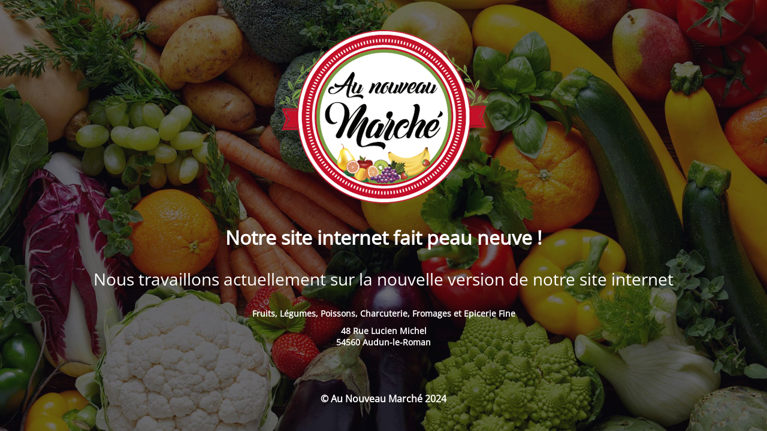

--- FILE ---
content_type: text/html; charset=UTF-8
request_url: https://aunouveaumarche.fr/categorie-produit/bio/produits-laitiers-bio/
body_size: 1737
content:
<!DOCTYPE html>
<html lang="fr-FR">
<head>
	<meta charset="UTF-8" />
	<title>Archives des Produits laitiers BIO - Au Nouveau Marché</title>	<link rel="icon" href="https://aunouveaumarche.fr/wp-content/uploads/2019/07/cropped-favicon-32x32.png" sizes="32x32" />
<link rel="icon" href="https://aunouveaumarche.fr/wp-content/uploads/2019/07/cropped-favicon-192x192.png" sizes="192x192" />
<link rel="apple-touch-icon" href="https://aunouveaumarche.fr/wp-content/uploads/2019/07/cropped-favicon-180x180.png" />
<meta name="msapplication-TileImage" content="https://aunouveaumarche.fr/wp-content/uploads/2019/07/cropped-favicon-270x270.png" />
	<meta name="viewport" content="width=device-width, maximum-scale=1, initial-scale=1, minimum-scale=1">
	<meta name="description" content=""/>
	<meta http-equiv="X-UA-Compatible" content="" />
	<meta property="og:site_name" content="Au Nouveau Marché - "/>
	<meta property="og:title" content="Au Nouveau Marché"/>
	<meta property="og:type" content="Maintenance"/>
	<meta property="og:url" content="https://aunouveaumarche.fr"/>
	<meta property="og:description" content="Notre site internet fait peau neuve !
&nbsp;
Nous travaillons actuellement sur la nouvelle version de notre site internet
&nbsp;
Fruits, Légumes, Poissons, Charcuterie, Fromages et Epicerie Fine
48 Rue Lucien Michel
54560 Audun-le-Roman"/>
				<meta property="og:image" content="https://aunouveaumarche.fr/wp-content/uploads/2020/03/LOGO-Nouveau_marche-1.png" />
			<meta property="og:image:url" content="https://aunouveaumarche.fr/wp-content/uploads/2020/03/LOGO-Nouveau_marche-1.png"/>
			<meta property="og:image:secure_url" content="https://aunouveaumarche.fr/wp-content/uploads/2020/03/LOGO-Nouveau_marche-1.png"/>
			<meta property="og:image:type" content="png"/>
			<link rel="profile" href="https://gmpg.org/xfn/11" />
	<link rel="pingback" href="https://aunouveaumarche.fr/xmlrpc.php" />
	<link rel='stylesheet' id='mtnc-style-css'  href='https://aunouveaumarche.fr/wp-content/plugins/maintenance/load/css/style.css?ver=1717660312' type='text/css' media='all' />
<link rel='stylesheet' id='mtnc-fonts-css'  href='https://aunouveaumarche.fr/wp-content/plugins/maintenance/load/css/fonts.css?ver=1717660312' type='text/css' media='all' />
<style type="text/css">body {background-color: #111111}.preloader {background-color: #111111}body {font-family: Open Sans; }.site-title, .preloader i, .login-form, .login-form a.lost-pass, .btn-open-login-form, .site-content, .user-content-wrapper, .user-content, footer, .maintenance a{color: #ffffff;} a.close-user-content, #mailchimp-box form input[type="submit"], .login-form input#submit.button  {border-color:#ffffff} input[type="submit"]:hover{background-color:#ffffff} input:-webkit-autofill, input:-webkit-autofill:focus{-webkit-text-fill-color:#ffffff} body &gt; .login-form-container{background-color:#111111}.btn-open-login-form{background-color:#111111}input:-webkit-autofill, input:-webkit-autofill:focus{-webkit-box-shadow:0 0 0 50px #111111 inset}input[type='submit']:hover{color:#111111} #custom-subscribe #submit-subscribe:before{background-color:#111111} </style>	
    
	<!--[if IE]>
	<style type="text/css">

	</style>
	<script type="text/javascript" src="https://aunouveaumarche.fr/wp-content/plugins/maintenance/load/js/jquery.backstretch.min.js"></script>
	<![endif]-->
	<link rel="stylesheet" href="https://fonts.bunny.net/css?family=Open%20Sans:300,300italic,regular,italic,600,600italic,700,700italic,800,800italic:600"></head>

<body data-rsssl=1 class="maintenance ">

<div class="main-container">
	<div class="preloader"><i class="fi-widget" aria-hidden="true"></i></div>	<div id="wrapper">
		<div class="center logotype">
			<header>
				        <div class="logo-box" rel="home">
            <img src="https://aunouveaumarche.fr/wp-content/uploads/2020/03/LOGO-Nouveau_marche-1.png" srcset="https://aunouveaumarche.fr/wp-content/uploads/2020/03/LOGO-Nouveau_marche-1.png 2x" width="350"  alt="logo">
        </div>
    			</header>
		</div>
		<div id="content" class="site-content">
			<div class="center">
                <div class="description" style="font-weight:600;font-style:normal"><h1 style="text-align: center">Notre site internet fait peau neuve !</h1>
<p>&nbsp;</p>
<h3 style="text-align: center">Nous travaillons actuellement sur la nouvelle version de notre site internet</h3>
<p>&nbsp;</p>
<p style="text-align: center">Fruits, Légumes, Poissons, Charcuterie, Fromages et Epicerie Fine</p>
<p style="text-align: center">48 Rue Lucien Michel<br />
54560 Audun-le-Roman</p>
</div>			</div>
		</div>
	</div> <!-- end wrapper -->
	<footer>
		<div class="center">
			<div style="font-weight:600;font-style:normal">© Au Nouveau Marché 2024</div>		</div>
	</footer>
					<picture class="bg-img">
						<img src="https://aunouveaumarche.fr/wp-content/uploads/2020/03/back.jpg">
		</picture>
	</div>

<!--[if lte IE 10]>
<script type='text/javascript' src='https://aunouveaumarche.fr/wp-includes/js/jquery/jquery.js?ver=5.5.17' id='jquery_ie-js'></script>
<![endif]-->
<!--[if !IE]><!--><script type='text/javascript' src='https://aunouveaumarche.fr/wp-includes/js/jquery/jquery.js?ver=1.12.4-wp' id='jquery-core-js'></script>
<!--<![endif]--><script type='text/javascript' id='_frontend-js-extra'>
/* <![CDATA[ */
var mtnc_front_options = {"body_bg":"https:\/\/aunouveaumarche.fr\/wp-content\/uploads\/2020\/03\/back.jpg","gallery_array":[],"blur_intensity":"5","font_link":["Open Sans:300,300italic,regular,italic,600,600italic,700,700italic,800,800italic:600"]};
/* ]]> */
</script>
<script type='text/javascript' src='https://aunouveaumarche.fr/wp-content/plugins/maintenance/load/js/jquery.frontend.js?ver=1717660312' id='_frontend-js'></script>

</body>
</html>
